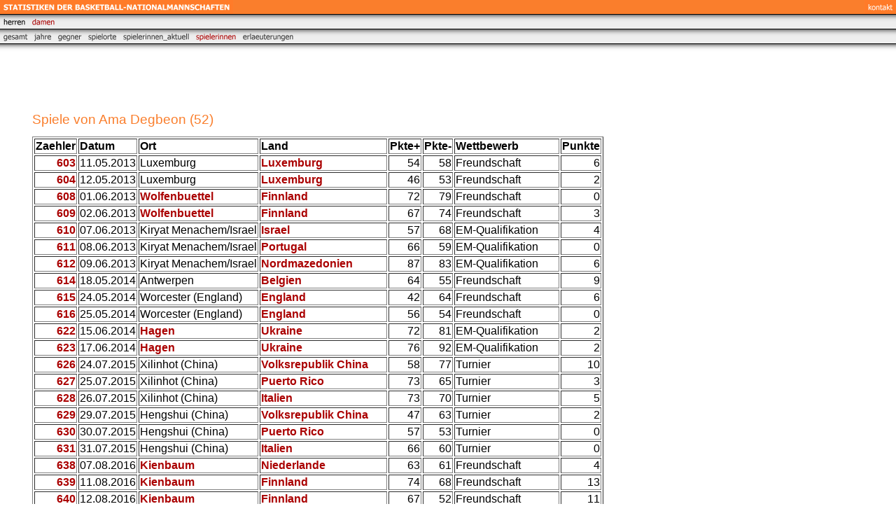

--- FILE ---
content_type: text/html; charset=utf-8
request_url: https://mahr.sb-vision.de/dbb/html/damen/spieler/spielespieler.aspx?spnr=163
body_size: 20584
content:
<!DOCTYPE HTML PUBLIC "-//W3C//DTD HTML 4.0 Transitional//EN">

<html>
<head>
<title></title>
<meta http-equiv="content-type" content="text/html; charset=ISO-8859-1">
<meta http-equiv="expires" content="0">
<meta name="author" content="Hans-Joachim Mahr">
<meta name="description" content="Statistiken zu den Basketball-Nationalmannschaften">
<meta name="keywords" lang="de" content="Basketball, Nationalmannschaft, Damen, Herren, Statistiken, Aufstellungen, Bilanz, Punkteverteilung">
<meta name="generator" content="Web2Date BASIC">

<link rel="stylesheet" type="text/css" href="../../assets/s.css">

</head>


<body marginwidth="0" marginheight="0" topmargin="0" leftmargin="0" bgcolor="#ffffff" text="#000000" link="#000000" vlink="#000000" alink="#000000"  bottommargin="0" rightmargin="0">

<table width="100%" border="0" cellspacing="0" cellpadding="0">
<tr>
<td align="left" valign="top" bgcolor="#FA7E2C"><a href="../../index.aspx"><img src="../../images/ptt.gif" width="333" height="20" alt="" border="0"></a></td><td align="right" bgcolor="#FA7E2C"><a href="../../kontakt.aspx"><img src="../../images/pcmp1.gif" width="45" height="20" alt="" border="0"></a></td>
</tr>

<tr>
<td colspan="2" bgcolor="#000000"><img src="../../images/pic_clearpixel.gif" width="1" height="1" alt="" border="0"></td>
</tr>

<tr>
<td colspan="2" background="../../images/pic_button_back.gif"><a href="../../herren/index.aspx"><img src="../../images/pbmtam1.gif" width="41" height="20" alt="" border="0"></a><a href="../index.aspx"><img src="../../images/pbmtm2.gif" width="42" height="20" alt="" border="0"></a></td>
</tr>

<tr>
<td colspan="2" bgcolor="#000000"><img src="../../images/pic_clearpixel.gif" width="1" height="1" alt="" border="0"></td>
</tr>

<tr>
<td colspan="2" background="../../images/pic_button_back.gif"><a href="../gesamt/index.aspx"><img src="../../images/pbtam2t1.gif" width="44" height="20" alt="" border="0"></a><a href="../jahre/index.aspx"><img src="../../images/pbtam2t2.gif" width="34" height="20" alt="" border="0"></a><a href="../gegner/index.aspx"><img src="../../images/pbtam2t3.gif" width="43" height="20" alt="" border="0"></a><a href="../spielorte/index.aspx"><img src="../../images/pbtam2t4.gif" width="50" height="20" alt="" border="0"></a><a href="../spielerakt/index.aspx"><img src="../../images/pbtam2t5.gif" width="104" height="20" alt="" border="0"></a><a href="./index.aspx"><img src="../../images/pbtm2t6.gif" width="67" height="20" alt="" border="0"></a><a href="../erlaeuterung/index.aspx"><img src="../../images/pbtam2t7.gif" width="82" height="20" alt="" border="0"></a></td>
</tr>

<tr>
<td colspan="2" bgcolor="#000000"><img src="../../images/pic_clearpixel.gif" width="1" height="1" alt="" border="0"></td>
</tr>

<tr>
<td colspan="2" background="../../images/pbbw.gif" bgcolor="#000000"><img src="../../images/pic_clearpixel.gif" width="1" height="20" alt="" border="0"></td>
</tr>

</table>

<table cellpadding="" cellspacing="10" border="0" width="100%">

<tr>
<td width="20"><img src="../../images/pic_clearpixel.gif" width="1" height="1" alt="" border="0"></td>
<td width="30"><img src="../../images/pic_clearpixel.gif" width="10" height="1" alt="" border="0"></td>
<td width="100%"><img src="../../images/pic_clearpixel.gif" width="470" height="1" alt="" border="0"></td>
</tr>

<tr>
<td></td>
<td></td>
<td><h1></h1></td>
</tr>

  <tr>
  <td></td>
  <td></td>
  <td><a name="01ab1b94680a1c011"></a><h2></h2></td>
  </tr>
    <tr>
              <td></td>
      <td></td>
          <td>
<html>
<body>
<span id="ausgabe"><H1>Spiele von Ama Degbeon (52)</H1><table border="1"><tr><td><b>Zaehler</b></td><td><b>Datum</b></td><td><b>Ort</b></td><td><b>Land</b></td><td><b>Pkte+</b></td><td><b>Pkte-</b></td><td><b>Wettbewerb</b></td><td><b>Punkte</b></td></tr><tr><td align="right"><a href="../jahre/aufstellung.aspx?zaehler=603"> 603</a></td><td>11.05.2013</td><td>Luxemburg</td><td><a href="../gegner/spielegegner.aspx?Gegner=Luxemburg">Luxemburg</a></td><td align="right"> 54</td><td align="right"> 58</td><td>Freundschaft</td><td align="right"> 6</td></tr><tr><td align="right"><a href="../jahre/aufstellung.aspx?zaehler=604"> 604</a></td><td>12.05.2013</td><td>Luxemburg</td><td><a href="../gegner/spielegegner.aspx?Gegner=Luxemburg">Luxemburg</a></td><td align="right"> 46</td><td align="right"> 53</td><td>Freundschaft</td><td align="right"> 2</td></tr><tr><td align="right"><a href="../jahre/aufstellung.aspx?zaehler=608"> 608</a></td><td>01.06.2013</td><td><a href="../spielorte/spieleorte.aspx?Ort=Wolfenbuettel">Wolfenbuettel</a></td><td><a href="../gegner/spielegegner.aspx?Gegner=Finnland">Finnland</a></td><td align="right"> 72</td><td align="right"> 79</td><td>Freundschaft</td><td align="right"> 0</td></tr><tr><td align="right"><a href="../jahre/aufstellung.aspx?zaehler=609"> 609</a></td><td>02.06.2013</td><td><a href="../spielorte/spieleorte.aspx?Ort=Wolfenbuettel">Wolfenbuettel</a></td><td><a href="../gegner/spielegegner.aspx?Gegner=Finnland">Finnland</a></td><td align="right"> 67</td><td align="right"> 74</td><td>Freundschaft</td><td align="right"> 3</td></tr><tr><td align="right"><a href="../jahre/aufstellung.aspx?zaehler=610"> 610</a></td><td>07.06.2013</td><td>Kiryat Menachem/Israel</td><td><a href="../gegner/spielegegner.aspx?Gegner=Israel">Israel</a></td><td align="right"> 57</td><td align="right"> 68</td><td>EM-Qualifikation</td><td align="right"> 4</td></tr><tr><td align="right"><a href="../jahre/aufstellung.aspx?zaehler=611"> 611</a></td><td>08.06.2013</td><td>Kiryat Menachem/Israel</td><td><a href="../gegner/spielegegner.aspx?Gegner=Portugal">Portugal</a></td><td align="right"> 66</td><td align="right"> 59</td><td>EM-Qualifikation</td><td align="right"> 0</td></tr><tr><td align="right"><a href="../jahre/aufstellung.aspx?zaehler=612"> 612</a></td><td>09.06.2013</td><td>Kiryat Menachem/Israel</td><td><a href="../gegner/spielegegner.aspx?Gegner=Nordmazedonien">Nordmazedonien</a></td><td align="right"> 87</td><td align="right"> 83</td><td>EM-Qualifikation</td><td align="right"> 6</td></tr><tr><td align="right"><a href="../jahre/aufstellung.aspx?zaehler=614"> 614</a></td><td>18.05.2014</td><td>Antwerpen</td><td><a href="../gegner/spielegegner.aspx?Gegner=Belgien">Belgien</a></td><td align="right"> 64</td><td align="right"> 55</td><td>Freundschaft</td><td align="right"> 9</td></tr><tr><td align="right"><a href="../jahre/aufstellung.aspx?zaehler=615"> 615</a></td><td>24.05.2014</td><td>Worcester (England)</td><td><a href="../gegner/spielegegner.aspx?Gegner=England">England</a></td><td align="right"> 42</td><td align="right"> 64</td><td>Freundschaft</td><td align="right"> 6</td></tr><tr><td align="right"><a href="../jahre/aufstellung.aspx?zaehler=616"> 616</a></td><td>25.05.2014</td><td>Worcester (England)</td><td><a href="../gegner/spielegegner.aspx?Gegner=England">England</a></td><td align="right"> 56</td><td align="right"> 54</td><td>Freundschaft</td><td align="right"> 0</td></tr><tr><td align="right"><a href="../jahre/aufstellung.aspx?zaehler=622"> 622</a></td><td>15.06.2014</td><td><a href="../spielorte/spieleorte.aspx?Ort=Hagen">Hagen</a></td><td><a href="../gegner/spielegegner.aspx?Gegner=Ukraine">Ukraine</a></td><td align="right"> 72</td><td align="right"> 81</td><td>EM-Qualifikation</td><td align="right"> 2</td></tr><tr><td align="right"><a href="../jahre/aufstellung.aspx?zaehler=623"> 623</a></td><td>17.06.2014</td><td><a href="../spielorte/spieleorte.aspx?Ort=Hagen">Hagen</a></td><td><a href="../gegner/spielegegner.aspx?Gegner=Ukraine">Ukraine</a></td><td align="right"> 76</td><td align="right"> 92</td><td>EM-Qualifikation</td><td align="right"> 2</td></tr><tr><td align="right"><a href="../jahre/aufstellung.aspx?zaehler=626"> 626</a></td><td>24.07.2015</td><td>Xilinhot (China)</td><td><a href="../gegner/spielegegner.aspx?Gegner=Volksrepublik China">Volksrepublik China</a></td><td align="right"> 58</td><td align="right"> 77</td><td>Turnier</td><td align="right"> 10</td></tr><tr><td align="right"><a href="../jahre/aufstellung.aspx?zaehler=627"> 627</a></td><td>25.07.2015</td><td>Xilinhot (China)</td><td><a href="../gegner/spielegegner.aspx?Gegner=Puerto Rico">Puerto Rico</a></td><td align="right"> 73</td><td align="right"> 65</td><td>Turnier</td><td align="right"> 3</td></tr><tr><td align="right"><a href="../jahre/aufstellung.aspx?zaehler=628"> 628</a></td><td>26.07.2015</td><td>Xilinhot (China)</td><td><a href="../gegner/spielegegner.aspx?Gegner=Italien">Italien</a></td><td align="right"> 73</td><td align="right"> 70</td><td>Turnier</td><td align="right"> 5</td></tr><tr><td align="right"><a href="../jahre/aufstellung.aspx?zaehler=629"> 629</a></td><td>29.07.2015</td><td>Hengshui (China)</td><td><a href="../gegner/spielegegner.aspx?Gegner=Volksrepublik China">Volksrepublik China</a></td><td align="right"> 47</td><td align="right"> 63</td><td>Turnier</td><td align="right"> 2</td></tr><tr><td align="right"><a href="../jahre/aufstellung.aspx?zaehler=630"> 630</a></td><td>30.07.2015</td><td>Hengshui (China)</td><td><a href="../gegner/spielegegner.aspx?Gegner=Puerto Rico">Puerto Rico</a></td><td align="right"> 57</td><td align="right"> 53</td><td>Turnier</td><td align="right"> 0</td></tr><tr><td align="right"><a href="../jahre/aufstellung.aspx?zaehler=631"> 631</a></td><td>31.07.2015</td><td>Hengshui (China)</td><td><a href="../gegner/spielegegner.aspx?Gegner=Italien">Italien</a></td><td align="right"> 66</td><td align="right"> 60</td><td>Turnier</td><td align="right"> 0</td></tr><tr><td align="right"><a href="../jahre/aufstellung.aspx?zaehler=638"> 638</a></td><td>07.08.2016</td><td><a href="../spielorte/spieleorte.aspx?Ort=Kienbaum">Kienbaum</a></td><td><a href="../gegner/spielegegner.aspx?Gegner=Niederlande">Niederlande</a></td><td align="right"> 63</td><td align="right"> 61</td><td>Freundschaft</td><td align="right"> 4</td></tr><tr><td align="right"><a href="../jahre/aufstellung.aspx?zaehler=639"> 639</a></td><td>11.08.2016</td><td><a href="../spielorte/spieleorte.aspx?Ort=Kienbaum">Kienbaum</a></td><td><a href="../gegner/spielegegner.aspx?Gegner=Finnland">Finnland</a></td><td align="right"> 74</td><td align="right"> 68</td><td>Freundschaft</td><td align="right"> 13</td></tr><tr><td align="right"><a href="../jahre/aufstellung.aspx?zaehler=640"> 640</a></td><td>12.08.2016</td><td><a href="../spielorte/spieleorte.aspx?Ort=Kienbaum">Kienbaum</a></td><td><a href="../gegner/spielegegner.aspx?Gegner=Finnland">Finnland</a></td><td align="right"> 67</td><td align="right"> 52</td><td>Freundschaft</td><td align="right"> 11</td></tr><tr><td align="right"><a href="../jahre/aufstellung.aspx?zaehler=653"> 653</a></td><td>08.06.2018</td><td>Povoa de Varzim</td><td><a href="../gegner/spielegegner.aspx?Gegner=Portugal">Portugal</a></td><td align="right"> 64</td><td align="right"> 71</td><td>Freundschaft</td><td align="right"> 3</td></tr><tr><td align="right"><a href="../jahre/aufstellung.aspx?zaehler=654"> 654</a></td><td>09.06.2018</td><td>Povoa de Varzim</td><td><a href="../gegner/spielegegner.aspx?Gegner=Portugal">Portugal</a></td><td align="right"> 51</td><td align="right"> 57</td><td>Freundschaft</td><td align="right"> 6</td></tr><tr><td align="right"><a href="../jahre/aufstellung.aspx?zaehler=655"> 655</a></td><td>08.08.2018</td><td>Amsterdam</td><td><a href="../gegner/spielegegner.aspx?Gegner=Niederlande">Niederlande</a></td><td align="right"> 63</td><td align="right"> 79</td><td>Freundschaft</td><td align="right"> 20</td></tr><tr><td align="right"><a href="../jahre/aufstellung.aspx?zaehler=656"> 656</a></td><td>09.08.2018</td><td>Amsterdam</td><td><a href="../gegner/spielegegner.aspx?Gegner=Niederlande">Niederlande</a></td><td align="right"> 64</td><td align="right"> 66</td><td>Freundschaft</td><td align="right"> 6</td></tr><tr><td align="right"><a href="../jahre/aufstellung.aspx?zaehler=657"> 657</a></td><td>17.11.2018</td><td><a href="../spielorte/spieleorte.aspx?Ort=Marburg">Marburg</a></td><td><a href="../gegner/spielegegner.aspx?Gegner=Belgien">Belgien</a></td><td align="right"> 58</td><td align="right"> 77</td><td>EM-Qualifikation</td><td align="right"> 5</td></tr><tr><td align="right"><a href="../jahre/aufstellung.aspx?zaehler=658"> 658</a></td><td>21.11.2018</td><td><a href="../spielorte/spieleorte.aspx?Ort=Wolfenbuettel">Wolfenbuettel</a></td><td><a href="../gegner/spielegegner.aspx?Gegner=Schweiz">Schweiz</a></td><td align="right"> 78</td><td align="right"> 52</td><td>EM-Qualifikation</td><td align="right"> 6</td></tr><tr><td align="right"><a href="../jahre/aufstellung.aspx?zaehler=659"> 659</a></td><td>15.06.2019</td><td>Podgorica</td><td><a href="../gegner/spielegegner.aspx?Gegner=Montenegro">Montenegro</a></td><td align="right"> 71</td><td align="right"> 91</td><td>Freundschaft</td><td align="right"> 9</td></tr><tr><td align="right"><a href="../jahre/aufstellung.aspx?zaehler=660"> 660</a></td><td>16.06.2019</td><td>Podgorica</td><td><a href="../gegner/spielegegner.aspx?Gegner=Montenegro">Montenegro</a></td><td align="right"> 37</td><td align="right"> 64</td><td>Freundschaft</td><td align="right"> 7</td></tr><tr><td align="right"><a href="../jahre/aufstellung.aspx?zaehler=663"> 663</a></td><td>14.11.2019</td><td><a href="../spielorte/spieleorte.aspx?Ort=Noerdlingen">Noerdlingen</a></td><td><a href="../gegner/spielegegner.aspx?Gegner=Nordmazedonien">Nordmazedonien</a></td><td align="right"> 105</td><td align="right"> 40</td><td>EM-Qualifikation</td><td align="right"> 12</td></tr><tr><td align="right"><a href="../jahre/aufstellung.aspx?zaehler=664"> 664</a></td><td>17.11.2019</td><td>Zabok</td><td><a href="../gegner/spielegegner.aspx?Gegner=Kroatien">Kroatien</a></td><td align="right"> 86</td><td align="right"> 93</td><td>EM-Qualifikation</td><td align="right"> 2</td></tr><tr><td align="right"><a href="../jahre/aufstellung.aspx?zaehler=665"> 665</a></td><td>12.11.2020</td><td>Riga</td><td><a href="../gegner/spielegegner.aspx?Gegner=Lettland">Lettland</a></td><td align="right"> 73</td><td align="right"> 67</td><td>EM-Qualifikation</td><td align="right"> 7</td></tr><tr><td align="right"><a href="../jahre/aufstellung.aspx?zaehler=666"> 666</a></td><td>14.11.2020</td><td>Riga</td><td><a href="../gegner/spielegegner.aspx?Gegner=Nordmazedonien">Nordmazedonien</a></td><td align="right"> 74</td><td align="right"> 59</td><td>EM-Qualifikation</td><td align="right"> 7</td></tr><tr><td align="right"><a href="../jahre/aufstellung.aspx?zaehler=667"> 667</a></td><td>04.02.2021</td><td>Riga</td><td><a href="../gegner/spielegegner.aspx?Gegner=Kroatien">Kroatien</a></td><td align="right"> 66</td><td align="right"> 80</td><td>EM-Qualifikation</td><td align="right"> 2</td></tr><tr><td align="right"><a href="../jahre/aufstellung.aspx?zaehler=668"> 668</a></td><td>06.02.2021</td><td>Riga</td><td><a href="../gegner/spielegegner.aspx?Gegner=Lettland">Lettland</a></td><td align="right"> 57</td><td align="right"> 78</td><td>EM-Qualifikation</td><td align="right"> 4</td></tr><tr><td align="right"><a href="../jahre/aufstellung.aspx?zaehler=669"> 669</a></td><td>11.11.2021</td><td><a href="../spielorte/spieleorte.aspx?Ort=Halle/Saale">Halle/Saale</a></td><td><a href="../gegner/spielegegner.aspx?Gegner=Nordmazedonien">Nordmazedonien</a></td><td align="right"> 73</td><td align="right"> 41</td><td>EM-Qualifikation</td><td align="right"> 4</td></tr><tr><td align="right"><a href="../jahre/aufstellung.aspx?zaehler=670"> 670</a></td><td>14.11.2021</td><td>Kortrijk (Belgien)</td><td><a href="../gegner/spielegegner.aspx?Gegner=Belgien">Belgien</a></td><td align="right"> 55</td><td align="right"> 84</td><td>EM-Qualifikation</td><td align="right"> 2</td></tr><tr><td align="right"><a href="../jahre/aufstellung.aspx?zaehler=671"> 671</a></td><td>24.11.2022</td><td><a href="../spielorte/spieleorte.aspx?Ort=Weissenfels">Weissenfels</a></td><td><a href="../gegner/spielegegner.aspx?Gegner=Bosnien-Herzeg.">Bosnien-Herzeg.</a></td><td align="right"> 97</td><td align="right"> 58</td><td>EM-Qualifikation</td><td align="right"> 11</td></tr><tr><td align="right"><a href="../jahre/aufstellung.aspx?zaehler=672"> 672</a></td><td>27.11.2022</td><td>Skopje</td><td><a href="../gegner/spielegegner.aspx?Gegner=Nordmazedonien">Nordmazedonien</a></td><td align="right"> 71</td><td align="right"> 47</td><td>EM-Qualifikation</td><td align="right"> 9</td></tr><tr><td align="right"><a href="../jahre/aufstellung.aspx?zaehler=673"> 673</a></td><td>09.02.2023</td><td><a href="../spielorte/spieleorte.aspx?Ort=Wolfenbuettel">Wolfenbuettel</a></td><td><a href="../gegner/spielegegner.aspx?Gegner=Belgien">Belgien</a></td><td align="right"> 44</td><td align="right"> 69</td><td>EM-Qualifikation</td><td align="right"> 5</td></tr><tr><td align="right"><a href="../jahre/aufstellung.aspx?zaehler=674"> 674</a></td><td>12.02.2023</td><td>Sarajevo</td><td><a href="../gegner/spielegegner.aspx?Gegner=Bosnien-Herzeg.">Bosnien-Herzeg.</a></td><td align="right"> 92</td><td align="right"> 61</td><td>EM-Qualifikation</td><td align="right"> 4</td></tr><tr><td align="right"><a href="../jahre/aufstellung.aspx?zaehler=675"> 675</a></td><td>26.05.2023</td><td>Istanbul</td><td><a href="../gegner/spielegegner.aspx?Gegner=Tschechische Republik">Tschechische Republik</a></td><td align="right"> 51</td><td align="right"> 56</td><td>Turnier</td><td align="right"> 5</td></tr><tr><td align="right"><a href="../jahre/aufstellung.aspx?zaehler=676"> 676</a></td><td>27.05.2023</td><td>Istanbul</td><td><a href="../gegner/spielegegner.aspx?Gegner=Tuerkei">Tuerkei</a></td><td align="right"> 63</td><td align="right"> 95</td><td>Turnier</td><td align="right"> 2</td></tr><tr><td align="right"><a href="../jahre/aufstellung.aspx?zaehler=677"> 677</a></td><td>04.06.2023</td><td>Tel Aviv</td><td><a href="../gegner/spielegegner.aspx?Gegner=Israel">Israel</a></td><td align="right"> 69</td><td align="right"> 73</td><td>Freundschaft</td><td align="right"> 2</td></tr><tr><td align="right"><a href="../jahre/aufstellung.aspx?zaehler=678"> 678</a></td><td>05.06.2023</td><td>Tel Aviv</td><td><a href="../gegner/spielegegner.aspx?Gegner=Israel">Israel</a></td><td align="right"> 78</td><td align="right"> 63</td><td>Freundschaft</td><td align="right"> 2</td></tr><tr><td align="right"><a href="../jahre/aufstellung.aspx?zaehler=679"> 679</a></td><td>11.06.2023</td><td>Pordenone</td><td><a href="../gegner/spielegegner.aspx?Gegner=Italien">Italien</a></td><td align="right"> 70</td><td align="right"> 65</td><td>Freundschaft</td><td align="right"> 0</td></tr><tr><td align="right"><a href="../jahre/aufstellung.aspx?zaehler=680"> 680</a></td><td>15.06.2023</td><td>Ljubljana</td><td><a href="../gegner/spielegegner.aspx?Gegner=Frankreich">Frankreich</a></td><td align="right"> 50</td><td align="right"> 58</td><td>Europameisterschaft</td><td align="right"> 2</td></tr><tr><td align="right"><a href="../jahre/aufstellung.aspx?zaehler=681"> 681</a></td><td>16.06.2023</td><td>Ljubljana</td><td><a href="../gegner/spielegegner.aspx?Gegner=Slowenien">Slowenien</a></td><td align="right"> 66</td><td align="right"> 62</td><td>Europameisterschaft</td><td align="right"> 0</td></tr><tr><td align="right"><a href="../jahre/aufstellung.aspx?zaehler=683"> 683</a></td><td>20.06.2023</td><td>Ljubljana</td><td><a href="../gegner/spielegegner.aspx?Gegner=Slowakei">Slowakei</a></td><td align="right"> 79</td><td align="right"> 69</td><td>Europameisterschaft</td><td align="right"> 0</td></tr><tr><td align="right"><a href="../jahre/aufstellung.aspx?zaehler=684"> 684</a></td><td>22.06.2023</td><td>Ljubljana</td><td><a href="../gegner/spielegegner.aspx?Gegner=Spanien">Spanien</a></td><td align="right"> 42</td><td align="right"> 67</td><td>Europameisterschaft</td><td align="right"> 2</td></tr><tr><td align="right"><a href="../jahre/aufstellung.aspx?zaehler=685"> 685</a></td><td>24.06.2023</td><td>Ljubljana</td><td><a href="../gegner/spielegegner.aspx?Gegner=Tschechische Republik">Tschechische Republik</a></td><td align="right"> 71</td><td align="right"> 69</td><td>Europameisterschaft</td><td align="right"> 0</td></tr><tr><td align="right"><a href="../jahre/aufstellung.aspx?zaehler=686"> 686</a></td><td>25.06.2023</td><td>Ljubljana</td><td><a href="../gegner/spielegegner.aspx?Gegner=Serbien">Serbien</a></td><td align="right"> 62</td><td align="right"> 78</td><td>Europameisterschaft</td><td align="right"> 2</td></tr></table></span>
</html>
</body><br></td>
        </tr>
</table></body>
</html>
